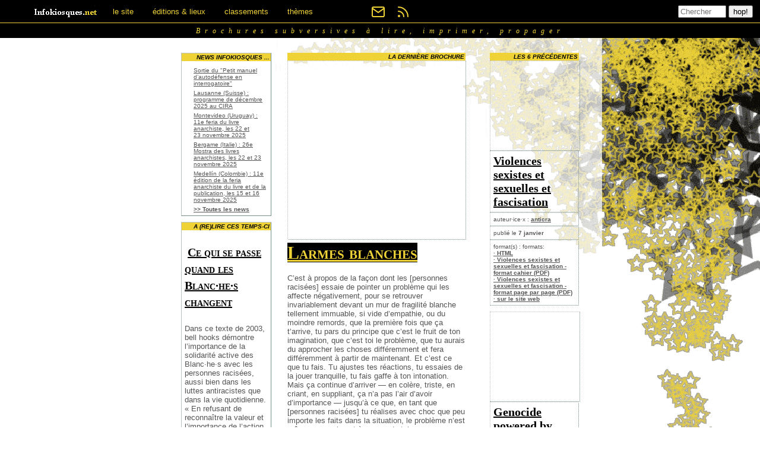

--- FILE ---
content_type: text/html; charset=utf-8
request_url: https://infokiosques.net/spip.php?article=2
body_size: 8679
content:

<!DOCTYPE html>
<html dir="ltr" lang="fr" class="ltr fr no-js">

  <head>

    <script type='text/javascript'>/*<![CDATA[*/(function(H){H.className=H.className.replace(/\bno-js\b/,'js')})(document.documentElement);/*]]>*/</script>
    <title>infokiosques.net</title>
    

    <meta http-equiv="Content-Type" content="text/html; charset=utf-8" />
<meta name="viewport" content="width=device-width, initial-scale=1" />


<link rel="alternate" type="application/rss+xml" title="Syndiquer tout le site" href="spip.php?page=backend" />

   
<link rel="stylesheet" href="squelettes/ikng/css/ikng.css?1768243614" type="text/css" />


<meta name="generator" content="SPIP 4.4.7" />
  </head>

  <body>
    <div class="page">

    	    	<script>
var mediabox_settings={"auto_detect":true,"ns":"box","tt_img":true,"sel_g":"#documents_portfolio a[type='image\/jpeg'],#documents_portfolio a[type='image\/png'],#documents_portfolio a[type='image\/gif']","sel_c":".mediabox","str_ssStart":"Diaporama","str_ssStop":"Arr\u00eater","str_cur":"{current}\/{total}","str_prev":"Pr\u00e9c\u00e9dent","str_next":"Suivant","str_close":"Fermer","str_loading":"Chargement\u2026","str_petc":"Taper \u2019Echap\u2019 pour fermer","str_dialTitDef":"Boite de dialogue","str_dialTitMed":"Affichage d\u2019un media","splash_url":"","lity":{"skin":"_simple-dark","maxWidth":"90%","maxHeight":"90%","minWidth":"400px","minHeight":"","slideshow_speed":"2500","opacite":"0.9","defaultCaptionState":"expanded"}};
</script>
<!-- insert_head_css -->
<link rel="stylesheet" href="plugins-dist/mediabox/lib/lity/lity.css?1768243575" type="text/css" media="all" />
<link rel="stylesheet" href="plugins-dist/mediabox/lity/css/lity.mediabox.css?1768243575" type="text/css" media="all" />
<link rel="stylesheet" href="plugins-dist/mediabox/lity/skins/_simple-dark/lity.css?1768243575" type="text/css" media="all" /><link rel='stylesheet' type='text/css' media='all' href='plugins-dist/porte_plume/css/barre_outils.css?1768243584' />
<link rel='stylesheet' type='text/css' media='all' href='local/cache-css/cssdyn-css_barre_outils_icones_css-79684d66.css?1768710490' />

<link rel="stylesheet" href="squelettes/ikng/css/nav.css?1768243614" type="text/css" />
<div class="header">
  
  <div class="menu">
    <ul class="menu">
	  <li class="dropdown">
	    <a href="/" role="banner">
	      <img alt="infokiosques.net" src="squelettes/ikng/img/logo_ik.gif">
	    </a>
	  </li>
      
      <li class="dropdown">
        <a href="javascript:void(0)" class="dropbtn">le site</a>
        <div class="dropdown-content dropdown-content-1c">
  	<a href="#" style="background: #EED236; color: #000"><b> infoKoua ?</b></a>
          
          <a href="./spip.php?page=lire&id_article=6" class="dark">
            <span>Qu&#8217;est-ce qu&#8217;un infokiosque&nbsp;?</span>
          </a>
          
          <a href="./spip.php?page=lire&id_article=46" class="light">
            <span>Comment monter un infokiosque&nbsp;?</span>
          </a>
          
          <a href="./spip.php?page=lire&id_article=48" class="dark">
            <span>Féminiser les textes</span>
          </a>
          
          <a href="./spip.php?page=lire&id_article=49" class="light">
            <span>Le prix libre</span>
          </a>
          
          <a href="./spip.php?page=lire&id_article=50" class="dark">
            <span>L&#8217;anti-copyright et l&#8217;anonymat</span>
          </a>
          
  	<a href="#" style="background: #EED236; color: #000"><b>autour du site</b></a>
          
          <a href="./spip.php?page=lire&id_article=54" class="dark">
            <span><b>notre newsletter&nbsp;: le super bulletin</b></span>
          </a>
          
          <a href="./spip.php?page=lire&id_article=63" class="light">
            <span>Comment fonctionne infokiosques.net</span>
          </a>
          
          <a href="./spip.php?page=lire&id_article=65" class="dark">
            <span>Des liens</span>
          </a>
          
          <a href="./spip.php?page=lire&id_article=124" class="light">
            <span>4 pages de présentation du site Infokiosques.net</span>
          </a>
          
          <a href="./spip.php?page=lire&id_article=194" class="dark">
            <span>Pour nous contacter, nous "suivre" et nous soutenir</span>
          </a>
          
          <a href="./spip.php?page=lire&id_article=399" class="light">
            <span>Affiches, stickers, etc. pour infokiosques.net</span>
          </a>
          
          <a href="./spip.php?page=lire&id_article=794" class="dark">
            <span>Utiliser les flux RSS</span>
          </a>
          
          <a href="./spip.php?page=lire&id_article=1860" class="light">
            <span>Proposer une brochure sur infokiosques.net</span>
          </a>
          
          <a href="./spip.php?page=lire&id_article=1861" class="dark">
            <span>Autodéfense numérique</span>
          </a>
          
          <a href="./spip.php?page=lire&id_article=1994" class="light">
            <span>Comment faire une brochure facilement</span>
          </a>
          
        </div>
      </li>
      
      
      <li class="dropdown">
        <a href="javascript:void(0)" class="dropbtn">éditions &amp; lieux</a>
        <div class="dropdown-content dropdown-content-2c">
        
          <a href="1fokiosk" class="dark">
            <span>1fokiosk (Angers)</span>
          </a>
        
          <a href="ailleurs" class="light">
            <span>Ailleurs</span>
          </a>
        
          <a href="boite_a_outils_editions" class="dark">
            <span>Boîte A Outils Editions (Forcalquier)</span>
          </a>
        
          <a href="cale" class="light">
            <span>CALE (Marseille)</span>
          </a>
        
          <a href="CCL" class="dark">
            <span>Centre Culturel Libertaire (Lille)</span>
          </a>
        
          <a href="coutoentrelesdents" class="light">
            <span>Coutoentrelesdents (Bretagne et région parisienne)</span>
          </a>
        
          <a href="degenree" class="dark">
            <span>DégenréE (Grenoble)</span>
          </a>
        
          <a href="fuckmay68fightnow" class="light">
            <span>Fuck may 68 fight now&nbsp;! (Marseille)</span>
          </a>
        
          <a href="indice" class="dark">
            <span>Indice (Lyon)</span>
          </a>
        
          <a href="espace_autogere_de_lausanne" class="light">
            <span>Infokiosque de l&#8217;Espace autogéré (Lausanne)</span>
          </a>
        
          <a href="lestanneries" class="dark">
            <span>Infokiosque des Tanneries (Dijon)</span>
          </a>
        
          <a href="fantomas" class="light">
            <span>Infokiosque fantôme (partout)</span>
          </a>
        
          <a href="la_baf" class="dark">
            <span>La BAF (Grenoble)</span>
          </a>
        
          <a href="https://infokiosques.net/bibli_afem" class="light">
            <span>La BAF (Toulouse)</span>
          </a>
        
          <a href="bouquinerie_infokiosque_mobile" class="dark">
            <span>La BIM (Sud ouest)</span>
          </a>
        
          <a href="la_retive" class="light">
            <span>La Rétive (Alès)</span>
          </a>
        
          <a href="kiosk_batie" class="dark">
            <span>Le kiosk de La Batiemontsaléon (Hautes Alpes)</span>
          </a>
        
          <a href="kioskarnaudben" class="light">
            <span>Le Kiosk de Toulouse</span>
          </a>
        
          <a href="lesymbiote" class="dark">
            <span>Le Symbiote (Périgueux)</span>
          </a>
        
          <a href="epineuses" class="light">
            <span>Les Épineuses (nomades)</span>
          </a>
        
          <a href="les_mallettes" class="dark">
            <span>Les Mallettes (Grenoble)</span>
          </a>
        
          <a href="larret_ineditions" class="light">
            <span>L’Arrêt Inéditions (Périgord vert)</span>
          </a>
        
          <a href="infokiosque_nancy" class="dark">
            <span>L’infokiosque de Nancy</span>
          </a>
        
          <a href="mutineseditions" class="light">
            <span>Mutines Séditions (Paris)</span>
          </a>
        
          <a href="nadarlana" class="dark">
            <span>Nadarlana (Montpellier)</span>
          </a>
        
          <a href="evasions" class="light">
            <span>Projet-Evasions (décentralisé)</span>
          </a>
        
          <a href="takakia" class="dark">
            <span>Takakia (forêts et montagnes)</span>
          </a>
        
          <a href="tendresse_et_vandalisme" class="light">
            <span>Tendresse et vandalisme (nomades)</span>
          </a>
        
          <a href="archives" class="dark">
            <span>Tombeau des infokiosques (archives)</span>
          </a>
        
          <a href="tmpli" class="light">
            <span>Tout mais pas l&#8217;indifférence (nulle part)</span>
          </a>
        
          <a href="z_revue" class="dark">
            <span>Z (France)</span>
          </a>
        
          <a href="zanzara
" class="light">
            <span>Zanzara athée (Paris-banlieue)</span>
          </a>
        
          <a href="zino14" class="dark">
            <span>Zinothèque 14 (Toulouse)</span>
          </a>
        
        </div>
      </li>
      
      
      <li class="dropdown">
        <a href="javascript:void(0)" class="dropbtn">classements</a>
        <div class="dropdown-content dropdown-content-1c">
          <a href="./spip.php?page=parinfodistro" class="dark">
            <span>par infokiosque/distro</span>
          </a>
          <a href="./spip.php?page=pardate" class="light">
            <span>par date de publication</span>
          </a>
          <a href="./spip.php?page=partitre" class="dark">
            <span>par titre</span>
          </a>
          <a href="./spip.php?page=parauteur" class="light">
            <span>par auteur·ice·xs</span>
          </a>
          <a href="./spip.php?page=parlangue" class="dark">
            <span>par langue</span>
          </a>
          <a href="./spip.php?page=theme&id_mot=173" class="light">
            <span>brochures audio</span>
          </a>
        </div>
      </li>
      
      
      <li class="dropdown">
        <a href="javascript:void(0)" class="dropbtn">thèmes</a>
        <div class="dropdown-content dropdown-content-2c">
        
          <a href="agitations_armees" class="dark">
            <span>Agitations armées</span>
          </a>
        
          <a href="anarchie" class="light">
            <span>Anarchismes, anarchie</span>
          </a>
        
          <a href="anticapitalisme" class="dark">
            <span>Anticapitalisme</span>
          </a>
        
          <a href="anticolonialismes" class="light">
            <span>Anticolonialisme(s)</span>
          </a>
        
          <a href="antimilitarisme_antiguerre" class="dark">
            <span>Antimilitarisme</span>
          </a>
        
          <a href="antinaturalisme" class="light">
            <span>Antinaturalisme</span>
          </a>
        
          <a href="antipsychiatrie" class="dark">
            <span>Antipsychiatrie</span>
          </a>
        
          <a href="antipub" class="light">
            <span>Antipub</span>
          </a>
        
          <a href="antiracisme" class="dark">
            <span>Antiracisme</span>
          </a>
        
          <a href="antispecisme" class="light">
            <span>Antispécisme, véganisme</span>
          </a>
        
          <a href="antivalidisme" class="dark">
            <span>Antivalidisme</span>
          </a>
        
          <a href="art_culture" class="light">
            <span>Art, Culture</span>
          </a>
        
          <a href="auto-organisation" class="dark">
            <span>Auto-organisation, expérimentations collectives</span>
          </a>
        
          <a href="communismes" class="light">
            <span>Communismes</span>
          </a>
        
          <a href="contre-sommets" class="dark">
            <span>Contre-sommets</span>
          </a>
        
          <a href="corps" class="light">
            <span>Corps, soin, santé mentale</span>
          </a>
        
          <a href="education" class="dark">
            <span>Critiques de l&#8217;âgisme et de l&#8217;éducation</span>
          </a>
        
          <a href="citoyennisme" class="light">
            <span>Critiques du citoyennisme</span>
          </a>
        
          <a href="travail" class="dark">
            <span>Critiques du travail</span>
          </a>
        
          <a href="ecologie_radicale" class="light">
            <span>Ecologie radicale</span>
          </a>
        
          <a href="feminismes_genre" class="dark">
            <span>Féminisme, (questions de) genre</span>
          </a>
        
          <a href="fictions" class="light">
            <span>Fictions, BD</span>
          </a>
        
          <a href="greves" class="dark">
            <span>Grèves et luttes des classes</span>
          </a>
        
          <a href="guides_pratiques" class="light">
            <span>Guides pratiques</span>
          </a>
        
          <a href="informatique" class="dark">
            <span>Informatique, défense numérique</span>
          </a>
        
          <a href="insurrections" class="light">
            <span>Insurrections, révoltes, émeutes</span>
          </a>
        
          <a href="paysannerie_ruralite" class="dark">
            <span>Luttes paysannes, ruralité</span>
          </a>
        
          <a href="media" class="light">
            <span>Médias de masse, automédia</span>
          </a>
        
          <a href="migrations" class="dark">
            <span>Migrations, luttes contre les frontières</span>
          </a>
        
          <a href="mouvance_autonome" class="light">
            <span>Mouvance autonome</span>
          </a>
        
          <a href="mouvements_sociaux" class="dark">
            <span>Mouvements sociaux</span>
          </a>
        
          <a href="antinucleaire" class="light">
            <span>Nucléaire et énergies industrielles</span>
          </a>
        
          <a href="oppressions_de_classe" class="dark">
            <span>Oppressions de classe</span>
          </a>
        
          <a href="prison_justice_repression" class="light">
            <span>Prison, justice, répression</span>
          </a>
        
          <a href="queer" class="dark">
            <span>Queer, transpédébigouines</span>
          </a>
        
          <a href="religion" class="light">
            <span>Religions et croyances</span>
          </a>
        
          <a href="sexualites_relations" class="dark">
            <span>Sexualités, relations affectives</span>
          </a>
        
          <a href="situationnistes_et_apparentes" class="light">
            <span>Situationnistes et apparenté-e-s</span>
          </a>
        
          <a href="sports" class="dark">
            <span>Sports</span>
          </a>
        
          <a href="squat" class="light">
            <span>Squat, logement</span>
          </a>
        
          <a href="technocritique" class="dark">
            <span>Technocritique</span>
          </a>
        
          <a href="urbanisme" class="light">
            <span>Urbanisme</span>
          </a>
        
          <a href="violences_patriarcales" class="dark">
            <span>Violences patriarcales, autodéfense féministe</span>
          </a>
        
        </div>
      </li>
      
    </ul>
  </div>
  
  <div class="menu-icon">
    <ul class="menu-icon">
      <li class="dropdown-svg">
        <a href="spip.php?page=lire&id_article=54" class="dropbtn-svg">
          <svg width="24" height="24" fill="none" stroke="currentColor" stroke-width="2" stroke-linecap="round" stroke-linejoin="round" >
            <path d="M4 4h16c1.1 0 2 .9 2 2v12c0 1.1-.9 2-2 2H4c-1.1 0-2-.9-2-2V6c0-1.1.9-2 2-2z"></path><polyline points="22,6 12,13 2,6"></polyline>
          </svg>
	    </a>
      </li>
      <li class="dropdown-svg">
        <a href="spip.php?page=lire&id_article=794" class="dropbtn-svg">
          <svg width="24" height="24" fill="none" stroke="currentColor" stroke-width="2" stroke-linecap="round" stroke-linejoin="round" >
            <path d="M4 11a9 9 0 0 1 9 9"></path><path d="M4 4a16 16 0 0 1 16 16"></path><circle cx="5" cy="19" r="1"></circle>
          </svg>
	    </a>
      </li>
    </ul>    
  </div>
  
  <div class="form_recherche">
    <form class="formulaire_recherche" action="spip.php?page=recherche" method="get" name="form_rech">
    <input class="formrecherche" id="formulaire_recherche"
     name="recherche" size="8" placeholder="Chercher" />
    <input type="hidden" name="page" value="recherche" />
    <input type="submit" id="submit" value="hop!">
    </form>
    <br />
  </div>
</div>
<div class="reset-all"></div>
    	<main role="main">

          <p class="rubrique">Brochures subversives à lire, imprimer, propager</p>

          <div class="fond">
            <div class="corps">

              
              <div class="colonne-gauche">

                
                

                
                <div class="cadre-petit" id="news">
                  <h2 class="orange">NEWS INFOKIOSQUES ...</h2>
                  
                  <ul class="news">
                    
                    
                    
                    <li><a href="spip.php?page=lire&amp;id_article=2109">Sortie du "Petit manuel d’autodéfense en interrogatoire"</a></li>
                    
                    
                    
                    
                    <li><a href="spip.php?page=lire&amp;id_article=2277">Lausanne (Suisse)&nbsp;: programme de décembre 2025 au CIRA</a></li>
                    
                    
                    
                    
                    <li><a href="spip.php?page=lire&amp;id_article=2274">Montevideo (Uruguay)&nbsp;: 11e feria du livre anarchiste, les 22 et 23&nbsp;novembre 2025</a></li>
                    
                    
                    
                    
                    <li><a href="spip.php?page=lire&amp;id_article=2273">Bergame (Italie)&nbsp;: 26e Mostra des livres anarchistes, les 22 et 23 novembre 2025</a></li>
                    
                    
                    
                    
                    <li><a href="spip.php?page=lire&amp;id_article=2263">Medellín (Colombie)&nbsp;: 11e édition de la feria anarchiste du livre et de la publication, les 15 et 16 novembre 2025</a></li>
                    
                    
                    <li><a href="spip.php?page=news"> <b>>> Toutes les news</b></a></li>
                  </ul>
                  
                </div>

                
                
                <div class="cadre-petit" id="une">
                  <h2 class="orange">A (RE)LIRE CES TEMPS-CI</h2>

                  
                  <a href="spip.php?article1727">
                        <img
	src="IMG/logo/artoff1727.jpg?1576966154"
	class="spip_logo"
	width="150"
	height="150"
	alt=""/>
                  </a>
                  <h3><a class="descriptif-une" href="spip.php?article1727">Ce qui se passe quand les Blanc·he·s changent</a></h3>
                  <div class="descriptif">
            	    <p>Dans ce texte de 2003, bell hooks démontre l’importance de la solidarité active des Blanc·he·s avec les personnes racisées, aussi bien dans les luttes antiracistes que dans la vie quotidienne. 

« En refusant de reconnaître la valeur et l’importance de l’action antiraciste individuelle de&nbsp;(…)</p>
                  </div>
                  <p class="precision">
                    auteur·ice·x : <strong>
                    
                    <a href="spip.php?auteur569" title="(bell hooks)">bell hooks</a>
                     </B_AUTEUR90ZZ>
                    </strong>
                  </p>
                  <p class="precision">
                    publi&eacute; le <strong>7 janvier 2020</strong>
                  </p>
                  <p class="precision">
                    formats:
</br>
<strong>

  <a href="./spip.php?page=article&id_article=1727">
    · HTML
  </a>
  </br>

  
  
  
    <a href="IMG/pdf/what-happens-when-white-people-change-pageparpage.pdf">
      · What happens when white people change - English version (page per page) (PDF)
  		      <!--  (PDF,197 kio) -->
    </a>
    </br>
  
    <a href="IMG/pdf/what-happens-when-white-people-change-cahier.pdf">
      · What happens when white people change - English version (booklet) (PDF)
  		      <!--  (PDF,193.8 kio) -->
    </a>
    </br>
  
    <a href="IMG/pdf/ce-qui-se-passe-quand-les-blancs-changent-pageparpage.pdf">
      · Ce qui se passe quand les Blanc·he·s changent (page par page) (PDF)
  		      <!--  (PDF,203.5 kio) -->
    </a>
    </br>
  
    <a href="IMG/pdf/ce-qui-se-passe-quand-les-blancs-changent-cahier.pdf">
      · Ce qui se passe quand les Blanc·he·s changent (cahier) (PDF)
  		      <!--  (PDF,199 kio) -->
    </a>
    </br>
  
  
  


</strong>                  </p>
                  
                </div>
                

                
                
                <div class="cadre-petit" id="dossier">
                  <h2 class="orange"> DOSSIER </h2>
                  
                  <a href="spip.php?article597">
                        <img
	src="IMG/logo/artoff597.jpg?1333619578"
	class="spip_logo"
	width="150"
	height="150"
	alt=""/>
                   </a>
                  <h3><a href="spip.php?article597">Mauvaises intentions </a></h3>
                  <div class="descriptif-une"><p><i>Dossier "antiterrorisme vs. mouvance anarcho-autonome".</i></p></div>
                  <p class="precision">
                    auteur·ice·x : <strong>
                    
                    <a href="spip.php?auteur6" title="(Collectif)">Collectif</a>
                     
                    </strong>
                  </p>
                  <p class="precision">
                    publi&eacute; le <strong>29 février 2012</strong>
                  </p>
                  <p class="precision">
                    formats:
</br>
<strong>

  <a href="./spip.php?page=article&id_article=597">
    · HTML
  </a>
  </br>

  
  
  
    <a href="IMG/pdf/Trial_Bad_Intentions.pdf">
      ·  (PDF)
  		      <!--  (PDF,42.5 kio) -->
    </a>
    </br>
  
    <a href="IMG/pdf/mas_intencoes.pdf">
      ·  (PDF)
  		      <!--  (PDF,73.7 kio) -->
    </a>
    </br>
  
    <a href="IMG/pdf/mai_2012_deutsch.pdf">
      · appel au procès en allemand (PDF)
  		      <!--  (PDF,289 kio) -->
    </a>
    </br>
  
    <a href="IMG/pdf/octavilla_juicio_castellano.pdf">
      · appel au procès en castillan (PDF)
  		      <!--  (PDF,58.9 kio) -->
    </a>
    </br>
  
    <a href="IMG/pdf/Sans_titre-1.pdf">
      · appel au procès (PDF)
  		      <!--  (PDF,331.8 kio) -->
    </a>
    </br>
  
  
  


</strong>                  </p>
                  
                </div>
                

              </div>

              

              
              <div class="colonne-principale">
                
                <div class="cadre-brochure">
                  <h2 class="orange"> LA DERNIÈRE BROCHURE </h2>
                  
                  <a class="centre" href="spip.php?article2269">
                    <img
	src="IMG/logo/larmesblanche-300.png?1762942861"
	class="spip_logo spip_logo_survol"
	width="299"
	height="300"
	alt=""
	data-src-hover="IMG/logo/larmesblanche-150.png?1762942869"/>
                  </a>
                  <h3><a href="spip.php?article2269">Larmes blanches</a></h3>
                  
                  <p>C’est à propos de la façon dont les [personnes racisées] essaie de pointer un problème qui les affecte négativement, pour se retrouver invariablement devant un mur de fragilité blanche tellement immuable, si vide d’empathie, ou du moindre remords, que la première fois que ça t’arrive, tu pars du principe que c’est le fruit de ton imagination, que c’est toi le problème, que tu aurais du approcher les choses différemment et fera différemment à partir de maintenant. Et c’est ce que tu fais. Tu ajustes tes réactions, tu essaies de la jouer tranquille, tu fais gaffe à ton intonation. Mais ça continue d’arriver &mdash; en colère, triste, en criant, en suppliant, ça n’a pas l’air d’avoir d’importance &mdash; jusqu’à ce que, en tant que [personnes racisées] tu réalises avec choc que peu importe les faits dans la situation, le problème n’est même pas vraiment à propos de toi.</p>
<p>C’est à propos de comment la société blanche te regarde.</p>
<p>C’est à propos de comment la société blanche te traite.</p>
                  <p class="precision">
                    auteur·ice·x :
                    <strong>
                      
                      <a href="spip.php?auteur2" title="(Anonyme)">Anonyme</a>
                      
                      
                    </strong>
                  </p>

                  <p class="precision">
                    publi&eacute; le <strong>17 janvier</strong>
                  </p>

                  <p class="precision">
                formats:
</br>
<strong>

  <a href="./spip.php?page=article&id_article=2269">
    · HTML
  </a>
  </br>

  
  
  
    <a href="IMG/pdf/larmes_blanches-24p-page-par-page.pdf">
      · Larmes blanches version page par page (PDF)
  		      <!--  (PDF,395.8 kio) -->
    </a>
    </br>
  
    <a href="IMG/pdf/larmes_blanches-12p-cahier.pdf">
      · Larmes blanches version cahier (PDF)
  		      <!--  (PDF,2.5 Mio) -->
    </a>
    </br>
  
  
  


</strong>                  </p>
                  
                </div>

              </div>

              

              <div class="colonne-droite">

                
                <div class="cadre-4-brochures">
                  <h2 class="orange"> LES 6 PRÉCÉDENTES </h2>
                  
                  <div class="sous-colonne">
                    <div class="cadre-brochure">
                      <a class="centre" href="spip.php?article2262">
                        <img
	src="IMG/logo/vss_et_fascisation_couv_survol.png?1761770218"
	class="spip_logo"
	width="150"
	height="150"
	alt=""/>
                      </a>
                      <h3 class="petit-titre"><a href="spip.php?article2262">Violences sexistes et sexuelles et fascisation</a></h3>
                      <p class="precision"> auteur·ice·x : <strong>
                        
                        <a href="spip.php?auteur287" title="(anticra)">anticra</a>
                         
                      </strong></p>
                      <p class="precision">
                        publi&eacute; le <strong>7 janvier</strong>
                      </p>
                      <p class="precision"> format(s) :
                    formats:
</br>
<strong>

  <a href="./spip.php?page=article&id_article=2262">
    · HTML
  </a>
  </br>

  
  
  
    <a href="IMG/pdf/violences_sexistes_et_sexuelles_et_fascisation-2025-cahier-anticra-10pa4.pdf">
      · Violences sexistes et sexuelles et fascisation - format cahier (PDF)
  		      <!--  (PDF,6.1 Mio) -->
    </a>
    </br>
  
    <a href="IMG/pdf/violences_sexistes_et_sexuelles_et_fascisation-2025-pageparpage-anticra-20pa5.pdf">
      · Violences sexistes et sexuelles et fascisation - format page par page (PDF)
  		      <!--  (PDF,6.1 Mio) -->
    </a>
    </br>
  
  
  <a href="abaslescra.noblogs.org">
    · sur le site web
  </a>


</strong>                      </p>
                    </div>
                  </div>
                  
                  <div class="sous-colonne">
                    <div class="cadre-brochure">
                      <a class="centre" href="spip.php?article2278">
                        <img
	src="IMG/logo/google_genocide_survole.png?1767168155"
	class="spip_logo"
	width="150"
	height="150"
	alt=""/>
                      </a>
                      <h3 class="petit-titre"><a href="spip.php?article2278">Genocide powered by Google</a></h3>
                      <p class="precision"> auteur·ice·x : <strong>
                        
                        <a href="spip.php?auteur1172" title="(Collectif Féministes contre l’armement 69)">Collectif Féministes contre l’armement 69</a>
                         
                      </strong></p>
                      <p class="precision">
                        publi&eacute; le <strong>2 janvier</strong>
                      </p>
                      <p class="precision"> format(s) :
                    formats:
</br>
<strong>

  <a href="./spip.php?page=article&id_article=2278">
    · HTML
  </a>
  </br>

  
  
  
    <a href="IMG/pdf/genocide_powered_by_google-cahier-14pa4-nov2025-2.pdf.pdf">
      · Genocide powered by Google - version cahier (PDF)
  		      <!--  (PDF,2.9 Mio) -->
    </a>
    </br>
  
    <a href="IMG/pdf/genocide_powered_by_google-pageparpage-28pa5-nov2025-2.pdf">
      · Genocide powered by Google - version page par page (PDF)
  		      <!--  (PDF,2.9 Mio) -->
    </a>
    </br>
  
  
  


</strong>                      </p>
                    </div>
                  </div>
                  
                  <div class="sous-colonne">
                    <div class="cadre-brochure">
                      <a class="centre" href="spip.php?article2264">
                        <img
	src="IMG/logo/a-plus-la-gale-150.png?1762212032"
	class="spip_logo"
	width="150"
	height="150"
	alt=""/>
                      </a>
                      <h3 class="petit-titre"><a href="spip.php?article2264">À plus la gale</a></h3>
                      <p class="precision"> auteur·ice·x : <strong>
                        
                        <a href="spip.php?auteur1165" title="(Acabiol et Topisrab)">Acabiol et Topisrab</a>
                         
                      </strong></p>
                      <p class="precision">
                        publi&eacute; le <strong>25 décembre 2025</strong>
                      </p>
                      <p class="precision"> format(s) :
                    formats:
</br>
<strong>

  <a href="./spip.php?page=article&id_article=2264">
    · HTML
  </a>
  </br>

  
  
  
    <a href="IMG/pdf/a-plus-la-gale-pageparpage.pdf">
      · À plus la gale (page par page) (PDF)
  		      <!--  (PDF,5.5 Mio) -->
    </a>
    </br>
  
    <a href="IMG/pdf/a-plus-la-gale-cahier.pdf">
      · À plus la gale (cahier) (PDF)
  		      <!--  (PDF,6.6 Mio) -->
    </a>
    </br>
  
  
  


</strong>                      </p>
                    </div>
                  </div>
                  
                  <div class="sous-colonne">
                    <div class="cadre-brochure">
                      <a class="centre" href="spip.php?article2226">
                        <img
	src="IMG/logo/je_ne_veux_plus_agresser_logo150.jpg?1762980548"
	class="spip_logo"
	width="150"
	height="150"
	alt=""/>
                      </a>
                      <h3 class="petit-titre"><a href="spip.php?article2226">Je ne veux plus agresser, je fais comment&nbsp;?</a></h3>
                      <p class="precision"> auteur·ice·x : <strong>
                        
                        <a href="spip.php?auteur1167" title="(a·lys Hérisson)">a·lys Hérisson</a>
                         
                      </strong></p>
                      <p class="precision">
                        publi&eacute; le <strong>20 décembre 2025</strong>
                      </p>
                      <p class="precision"> format(s) :
                    formats:
</br>
<strong>

  <a href="./spip.php?page=article&id_article=2226">
    · HTML
  </a>
  </br>

  
  
  
    <a href="IMG/pdf/je_ne_veux_plus_agresser-132pa5-fil-juillet2025.pdf">
      · je ne veux plus agresser - version page par page (PDF)
  		      <!--  (PDF,2.4 Mio) -->
    </a>
    </br>
  
    <a href="IMG/pdf/je_ne_veux_plus_agresser-66pa4-cahier-juillet2025.pdf">
      · je ne veux plus agresser - version cahier (PDF)
  		      <!--  (PDF,2.3 Mio) -->
    </a>
    </br>
  
    <a href="IMG/pdf/je_ne_veux_plus_agresser_partie1-26pa4-cahier-juillet2025.pdf">
      · je ne veux plus agresser partie 1 - version cahier (PDF)
  		      <!--  (PDF,1.3 Mio) -->
    </a>
    </br>
  
    <a href="IMG/pdf/je_ne_veux_plus_agresser_partie2-84pa5-fil-juillet2025.pdf">
      · Je ne veux plus agresser partie 2 - version page par page (PDF)
  		      <!--  (PDF,1.7 Mio) -->
    </a>
    </br>
  
    <a href="IMG/pdf/je_ne_veux_plus_agresser_partie2-42pa4-cahier-juillet2025.pdf">
      · je ne veux plus agresser partie 2 - version cahier (PDF)
  		      <!--  (PDF,1.7 Mio) -->
    </a>
    </br>
  
    <a href="IMG/pdf/je_ne_veux_plus_agresser_partie1-52pa5-fil-juillet2025.pdf">
      · je ne veux plus agresser partie 1 - version page par page (PDF)
  		      <!--  (PDF,1.3 Mio) -->
    </a>
    </br>
  
  
  


</strong>                      </p>
                    </div>
                  </div>
                  
                  <div class="sous-colonne">
                    <div class="cadre-brochure">
                      <a class="centre" href="spip.php?article2230">
                        <img
	src="IMG/logo/logo-survol-mixite-velo.jpg?1753374582"
	class="spip_logo"
	width="150"
	height="150"
	alt=""/>
                      </a>
                      <h3 class="petit-titre"><a href="spip.php?article2230">La mixité choisie sans hommes cis à l&#8217;atelier vélo</a></h3>
                      <p class="precision"> auteur·ice·x : <strong>
                        
                        <a href="spip.php?auteur1157" title="(BQÀM-E)">BQÀM-E</a>
                         
                      </strong></p>
                      <p class="precision">
                        publi&eacute; le <strong>15 décembre 2025</strong>
                      </p>
                      <p class="precision"> format(s) :
                    formats:
</br>
<strong>

  <a href="./spip.php?page=article&id_article=2230">
    · HTML
  </a>
  </br>

  
  
  
    <a href="IMG/pdf/mixite_choisie_velo-2025-cahier-8pa4.pdf">
      · La mixité choisie sans hommes cis à l&#8217;atelier vélo - version cahier (PDF)
  		      <!--  (PDF,16.3 Mio) -->
    </a>
    </br>
  
    <a href="IMG/pdf/mixite_choisie_velo-2025-fil-16pa5.pdf">
      · La mixité choisie sans hommes cis à l&#8217;atelier vélo - version page par page (PDF)
  		      <!--  (PDF,16.4 Mio) -->
    </a>
    </br>
  
  
  


</strong>                      </p>
                    </div>
                  </div>
                  
                  <div class="sous-colonne">
                    <div class="cadre-brochure">
                      <a class="centre" href="spip.php?article2258">
                        <img
	src="IMG/logo/logo_survol_hyppocampe.png?1764630912"
	class="spip_logo"
	width="150"
	height="150"
	alt=""/>
                      </a>
                      <h3 class="petit-titre"><a href="spip.php?article2258">Pour qu&#8217;on n&#8217;ait plus à porter nos enfants la peur au ventre</a></h3>
                      <p class="precision"> auteur·ice·x : <strong>
                        
                        <a href="spip.php?auteur1164" title="(Les hippocampes)">Les hippocampes</a>
                         
                      </strong></p>
                      <p class="precision">
                        publi&eacute; le <strong>10 décembre 2025</strong>
                      </p>
                      <p class="precision"> format(s) :
                    formats:
</br>
<strong>

  <a href="./spip.php?page=article&id_article=2258">
    · HTML
  </a>
  </br>

  
  
  
    <a href="IMG/pdf/pour_qu_on_n_ait_plus_a_porter_nos_enfants__la_peur_au_ventre-cahier-2025-8pa4-2.pdf">
      · Pour qu’on n’ait plus à porter nos enfants la peur au ventre - version cahier (PDF)
  		      <!--  (PDF,1.4 Mio) -->
    </a>
    </br>
  
    <a href="IMG/pdf/pour_qu_on_n_ait_plus_a_porter_nos_enfants__la_peur_au_ventre-pageparpage-2025-16pa5-2.pdf">
      · Pour qu’on n’ait plus à porter nos enfants la peur au ventre - version page par page (PDF)
  		      <!--  (PDF,2.2 Mio) -->
    </a>
    </br>
  
  
  


</strong>                      </p>
                    </div>
                  </div>
                  
                </div>
              </div>

              <div class="colonne-sommaire">
                <h2 class="orange">MAIS ENCORE...</h2>
                <dl class="liste-brochures">
                
                  <dt>
                    <a href="spip.php?article2270">Mes coloriages enfantistes</a>
                  </dt>
                  <dd>
                    
                    <a href="spip.php?auteur1169" title="(Agathelunaire)">Agathelunaire</a>
                    
                    formats:
</br>
<strong>

  <a href="./spip.php?page=article&id_article=2270">
    · HTML
  </a>
  </br>

  
  
  
    <a href="IMG/pdf/mes_coloriages_enfantistes-cahier-8pa4-nov2025.pdf">
      · Mes coloriages enfantistes - format cahier. (PDF)
  		      <!--  (PDF,2.6 Mio) -->
    </a>
    </br>
  
    <a href="IMG/pdf/mes_coloriages_enfantistes-pageparpage-16pa5-nov2025.pdf">
      · Mes coloriages enfantistes - format page par page (PDF)
  		      <!--  (PDF,2.6 Mio) -->
    </a>
    </br>
  
  
  


</strong>                  </dd>
                
                  <dt>
                    <a href="spip.php?article2196">Transmisogynie et culture du viol</a>
                  </dt>
                  <dd>
                    
                    <a href="spip.php?auteur1168" title="( neviahtf)"> neviahtf</a>
                    
                    formats:
</br>
<strong>

  <a href="./spip.php?page=article&id_article=2196">
    · HTML
  </a>
  </br>

  
  
  
    <a href="IMG/pdf/transmisogynie-cultureduviol-92p-a5-page-par-page.pdf">
      · Transmisogynie et Culture du Viol (page par page) (PDF)
  		      <!--  (PDF,496.5 kio) -->
    </a>
    </br>
  
    <a href="IMG/pdf/transmisogynie-cultureduviol-92p-a5-cahier.pdf.pdf">
      · Transmisogynie et Culture du Viol (cahier) (PDF)
  		      <!--  (PDF,463.8 kio) -->
    </a>
    </br>
  
  
  <a href="https://neviahtf.wordpress.com/2024/07/09/transmisogynie-et-culture-du-viol-dans-les-milieux-feministes-queers-tpg-militants/">
    · sur le site web
  </a>


</strong>                  </dd>
                
                  <dt>
                    <a href="spip.php?article1249">Le Programme anarchiste</a>
                  </dt>
                  <dd>
                    
                    <a href="spip.php?auteur249" title="(Errico Malatesta)">Errico Malatesta</a>
                    
                    formats:
</br>
<strong>

  <a href="./spip.php?page=article&id_article=1249">
    · HTML
  </a>
  </br>

  
  
  
    <a href="IMG/pdf/le-programme_malatesta-pageparpage.pdf">
      · Le Programme anarchiste (page par page) (PDF)
  		      <!--  (PDF,217.2 kio) -->
    </a>
    </br>
  
    <a href="IMG/pdf/le-programme_malatesta-pageparpage-conv.pdf">
      · Le Programme anarchiste (cahier) (PDF)
  		      <!--  (PDF,176.7 kio) -->
    </a>
    </br>
  
  
  


</strong>                  </dd>
                
                  <dt>
                    <a href="spip.php?article2255">Zone à Défendre</a>
                  </dt>
                  <dd>
                    
                    <a href="spip.php?auteur1098" title="(multiple)">multiple</a>
                    
                    formats:
</br>
<strong>

  <a href="./spip.php?page=article&id_article=2255">
    · HTML
  </a>
  </br>

  
  
  
    <a href="IMG/pdf/zone_a_defendre-page_par_page-veconomie_encre-hiver2024-bd-conv.pdf">
      · Zone à Défendre - Version page par page économie d&#8217;encre (PDF)
  		      <!--  (PDF,22.4 Mio) -->
    </a>
    </br>
  
    <a href="IMG/pdf/zone_a_defendre-cahier-veconomie_encre-hiver2024-bd.pdf">
      · Zone à défendre - Version cahier économie d&#8217;encre (PDF)
  		      <!--  (PDF,22.2 Mio) -->
    </a>
    </br>
  
    <a href="IMG/pdf/zone_a_defendre-cahier-hiver2024-bd.pdf">
      · Zone à Défendre - version cahier (PDF)
  		      <!--  (PDF,22.5 Mio) -->
    </a>
    </br>
  
    <a href="IMG/pdf/zone_a_defendre-lecture_en_ligne-hivers2024-bd.pdf">
      · Zone à Défendre - version à lire en ligne (PDF)
  		      <!--  (PDF,40.1 Mio) -->
    </a>
    </br>
  
  
  


</strong>                  </dd>
                
                  <dt>
                    <a href="spip.php?article2253">La peur juive dans l&#8217;irréalité sioniste</a>
                  </dt>
                  <dd>
                    
                    <a href="spip.php?auteur1163" title="(Em Cohen)">Em Cohen</a>
                    
                    formats:
</br>
<strong>

  <a href="./spip.php?page=article&id_article=2253">
    · HTML
  </a>
  </br>

  
  
  
    <a href="IMG/pdf/la_peur_juive_dans_l_irrealite_sioniste-cahier-juin2021-8pa4.pdf">
      · La peur juive dans l’irréalité sioniste - version cahier (PDF)
  		      <!--  (PDF,1.2 Mio) -->
    </a>
    </br>
  
    <a href="IMG/pdf/la_peur_juive_dans_l_irrealite_sioniste-pageparpage-juin2021-16pa5.pdf">
      · La peur juive dans l’irréalité sioniste - version page par page (PDF)
  		      <!--  (PDF,1.3 Mio) -->
    </a>
    </br>
  
  
  


</strong>                  </dd>
                
                  <dt>
                    <a href="spip.php?article1258">L’importance de la critique dans le développement du mouvement révolutionnaire</a>
                  </dt>
                  <dd>
                    
                    <a href="spip.php?auteur614" title="(José Antonio Gutiérrez D.)">José Antonio Gutiérrez D.</a>
                    
                    formats:
</br>
<strong>

  <a href="./spip.php?page=article&id_article=1258">
    · HTML
  </a>
  </br>

  
  
  
    <a href="IMG/pdf/l-importance-de-la-critique-dans-le-developpement-du-mouvement-revolutionnaire-cahier.pdf">
      · L’importance de la critique... (cahier) (PDF)
  		      <!--  (PDF,137.6 kio) -->
    </a>
    </br>
  
    <a href="IMG/pdf/l-importance-de-la-critique-dans-le-developpement-du-mouvement-revolutionnaire-pageparpage.pdf">
      · L’importance de la critique... (page par page) (PDF)
  		      <!--  (PDF,47.7 kio) -->
    </a>
    </br>
  
  
  


</strong>                  </dd>
                
                  <dt>
                    <a href="spip.php?article2247">Disjoncté.es</a>
                  </dt>
                  <dd>
                    
                    <a href="spip.php?auteur1162" title="(disjonctedelamygale)">disjonctedelamygale</a>
                    
                    formats:
</br>
<strong>

  <a href="./spip.php?page=article&id_article=2247">
    · HTML
  </a>
  </br>

  
  
  
    <a href="IMG/pdf/disjoncte.es-cahier-2023-18pa4.pdf">
      · Disjoncté.es - version cahier (PDF)
  		      <!--  (PDF,5.9 Mio) -->
    </a>
    </br>
  
    <a href="IMG/pdf/disjoncte.es-pageparpage-2023-36pa5.pdf">
      · Disjoncté.es - version page par page (PDF)
  		      <!--  (PDF,6 Mio) -->
    </a>
    </br>
  
  
  


</strong>                  </dd>
                
                  <dt>
                    <a href="spip.php?article2222">Direct Action</a>
                  </dt>
                  <dd>
                    
                    <a href="spip.php?auteur1148" title="(Chanterelle)">Chanterelle</a>
                    
                    formats:
</br>
<strong>

  <a href="./spip.php?page=article&id_article=2222">
    · HTML
  </a>
  </br>

  
  
  
    <a href="IMG/pdf/direct_action-cahiera3.pdf">
      · Direct Action (cahier) (PDF)
  		      <!--  (PDF,11.2 Mio) -->
    </a>
    </br>
  
    <a href="IMG/pdf/direct_action-pageparpage.pdf">
      · Direct Action (page par page) (PDF)
  		      <!--  (PDF,11.2 Mio) -->
    </a>
    </br>
  
  
  


</strong>                  </dd>
                
                  <dt>
                    <a href="spip.php?article2227">Sur l’attaque sauvage et la moralisation de la violence</a>
                  </dt>
                  <dd>
                    
                    <a href="spip.php?auteur1150" title="(Guará)">Guará</a>
                    
                    formats:
</br>
<strong>

  <a href="./spip.php?page=article&id_article=2227">
    · HTML
  </a>
  </br>

  
  
  
    <a href="IMG/pdf/on-savage-attack-pageparpage.pdf">
      · On Savage Attack... (version anglaise - page par page) (PDF)
  		      <!--  (PDF,102 kio) -->
    </a>
    </br>
  
    <a href="IMG/pdf/on-savage-attack-bookletx2.pdf">
      · On Savage Attack... (version anglaise - cahier) (PDF)
  		      <!--  (PDF,91.8 kio) -->
    </a>
    </br>
  
    <a href="IMG/pdf/sur-l-attaque-sauvage-et-la-moralisation-de-la-violence-pageparpage.pdf">
      · Sur l’attaque sauvage et la moralisation de la violence (page par page) (PDF)
  		      <!--  (PDF,111.7 kio) -->
    </a>
    </br>
  
    <a href="IMG/pdf/sur-l-attaque-sauvage-et-la-moralisation-de-la-violence-cahierx2.pdf">
      · Sur l’attaque sauvage et la moralisation de la violence (cahier) (PDF)
  		      <!--  (PDF,101.5 kio) -->
    </a>
    </br>
  
  
  


</strong>                  </dd>
                
                  <dt>
                    <a href="spip.php?article2239">Microfissures</a>
                  </dt>
                  <dd>
                    
                    <a href="spip.php?auteur1161" title="(atomium244)">atomium244</a>
                    
                    formats:
</br>
<strong>

  <a href="./spip.php?page=article&id_article=2239">
    · HTML
  </a>
  </br>

  
  
  
    <a href="IMG/pdf/microfissures-le_nucleaire_en_belgique-page_par_page-84pa5-mai2025.pdf">
      · Microfissures - version page par page (PDF)
  		      <!--  (PDF,36 Mio) -->
    </a>
    </br>
  
    <a href="IMG/pdf/microfissures-le_nucleaire_en_belgique-cahier-42pa4-mai2025.pdf">
      · Microfissures - version cahier (PDF)
  		      <!--  (PDF,35.9 Mio) -->
    </a>
    </br>
  
  
  


</strong>                  </dd>
                
                </dl>

                <p><a href="pardate">Toutes les brochures classées par date</a></p>
              </div>

            </div>
            <div class="reset-all">
            
            &nbsp;
            </div>
          </div>
    	</main>

    	<div class="footer">

  <div style="float:left">
    <p class="slogan" >Brochures subversives à lire, imprimer, propager</p>
  </div>
  <div style="float:right;">
    <p class="slogan">
      <a href="/">
        <img border="0" src="./squelettes/ikng/img/ik-tab.gif" alt="infokiosques.net" />
      </a>
    </p>
  </div>
  <div class="reset-all">&nbsp;</div>
</div>
    </div>
  </body>
</html>
